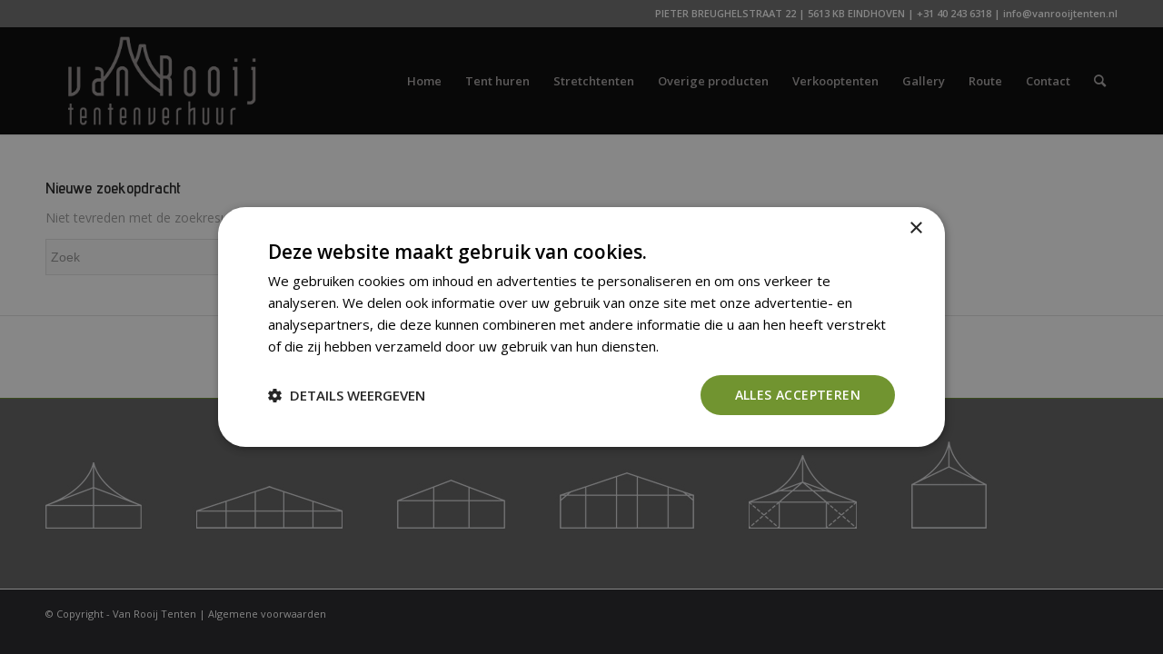

--- FILE ---
content_type: text/html; charset=UTF-8
request_url: https://www.vanrooijtenten.nl/portfolio-item/stretchtenten/01_stretchtenten_07/?s=
body_size: 61023
content:
<!DOCTYPE html>
<html lang="nl-NL" class="html_stretched responsive av-preloader-active av-preloader-enabled  html_header_top html_logo_left html_main_nav_header html_menu_right html_large html_header_sticky html_header_shrinking_disabled html_header_topbar_active html_mobile_menu_tablet html_header_searchicon html_content_align_center html_header_unstick_top_disabled html_header_stretch_disabled html_minimal_header html_minimal_header_shadow html_av-submenu-hidden html_av-submenu-display-click html_av-overlay-side html_av-overlay-side-classic html_av-submenu-noclone av-cookies-no-cookie-consent av-default-lightbox av-no-preview html_text_menu_active av-mobile-menu-switch-default">
<head>
<meta charset="UTF-8" />


<!-- mobile setting -->
<meta name="viewport" content="width=device-width, initial-scale=1">

<!-- Scripts/CSS and wp_head hook -->
<meta name='robots' content='noindex, follow' />

	<!-- This site is optimized with the Yoast SEO plugin v26.7 - https://yoast.com/wordpress/plugins/seo/ -->
	<title>Je hebt gezocht naar  - Van Rooij Tenten</title>
	<meta property="og:locale" content="nl_NL" />
	<meta property="og:type" content="article" />
	<meta property="og:title" content="Je hebt gezocht naar  - Van Rooij Tenten" />
	<meta property="og:site_name" content="Van Rooij Tenten" />
	<meta property="og:image" content="https://www.vanrooijtenten.nl/wp-content/uploads/2024/03/logo-vanrooij.png" />
	<meta property="og:image:width" content="1000" />
	<meta property="og:image:height" content="660" />
	<meta property="og:image:type" content="image/png" />
	<meta name="twitter:card" content="summary_large_image" />
	<meta name="twitter:title" content="Je hebt gezocht naar  - Van Rooij Tenten" />
	<script type="application/ld+json" class="yoast-schema-graph">{"@context":"https://schema.org","@graph":[{"@type":["CollectionPage","SearchResultsPage"],"@id":"https://www.vanrooijtenten.nl/?s","url":"https://www.vanrooijtenten.nl/?s=","name":"Je hebt gezocht naar - Van Rooij Tenten","isPartOf":{"@id":"https://www.vanrooijtenten.nl/#website"},"breadcrumb":{"@id":"#breadcrumb"},"inLanguage":"nl-NL"},{"@type":"BreadcrumbList","@id":"#breadcrumb","itemListElement":[{"@type":"ListItem","position":1,"name":"Home","item":"https://www.vanrooijtenten.nl/home/"},{"@type":"ListItem","position":2,"name":"Je zocht naar"}]},{"@type":"WebSite","@id":"https://www.vanrooijtenten.nl/#website","url":"https://www.vanrooijtenten.nl/","name":"Van Rooij Tenten","description":"Van Rooij Tentenverhuur","publisher":{"@id":"https://www.vanrooijtenten.nl/#organization"},"potentialAction":[{"@type":"SearchAction","target":{"@type":"EntryPoint","urlTemplate":"https://www.vanrooijtenten.nl/?s={search_term_string}"},"query-input":{"@type":"PropertyValueSpecification","valueRequired":true,"valueName":"search_term_string"}}],"inLanguage":"nl-NL"},{"@type":"Organization","@id":"https://www.vanrooijtenten.nl/#organization","name":"Van Rooij Tenten","url":"https://www.vanrooijtenten.nl/","logo":{"@type":"ImageObject","inLanguage":"nl-NL","@id":"https://www.vanrooijtenten.nl/#/schema/logo/image/","url":"https://www.vanrooijtenten.nl/wp-content/uploads/2024/03/logo-vanrooij.png","contentUrl":"https://www.vanrooijtenten.nl/wp-content/uploads/2024/03/logo-vanrooij.png","width":1000,"height":660,"caption":"Van Rooij Tenten"},"image":{"@id":"https://www.vanrooijtenten.nl/#/schema/logo/image/"}}]}</script>
	<!-- / Yoast SEO plugin. -->


<link rel='dns-prefetch' href='//www.googletagmanager.com' />
<link rel="alternate" type="application/rss+xml" title="Van Rooij Tenten &raquo; feed" href="https://www.vanrooijtenten.nl/feed/" />
<link rel="alternate" type="application/rss+xml" title="Van Rooij Tenten &raquo; reacties feed" href="https://www.vanrooijtenten.nl/comments/feed/" />
<link rel="alternate" type="application/rss+xml" title="Van Rooij Tenten &raquo; zoekresultaten voor &#8220;&#8221; feed" href="https://www.vanrooijtenten.nl/search/feed/rss2/" />

<!-- google webfont font replacement -->

			<script type='text/javascript'>

				(function() {

					/*	check if webfonts are disabled by user setting via cookie - or user must opt in.	*/
					var html = document.getElementsByTagName('html')[0];
					var cookie_check = html.className.indexOf('av-cookies-needs-opt-in') >= 0 || html.className.indexOf('av-cookies-can-opt-out') >= 0;
					var allow_continue = true;
					var silent_accept_cookie = html.className.indexOf('av-cookies-user-silent-accept') >= 0;

					if( cookie_check && ! silent_accept_cookie )
					{
						if( ! document.cookie.match(/aviaCookieConsent/) || html.className.indexOf('av-cookies-session-refused') >= 0 )
						{
							allow_continue = false;
						}
						else
						{
							if( ! document.cookie.match(/aviaPrivacyRefuseCookiesHideBar/) )
							{
								allow_continue = false;
							}
							else if( ! document.cookie.match(/aviaPrivacyEssentialCookiesEnabled/) )
							{
								allow_continue = false;
							}
							else if( document.cookie.match(/aviaPrivacyGoogleWebfontsDisabled/) )
							{
								allow_continue = false;
							}
						}
					}

					if( allow_continue )
					{
						var f = document.createElement('link');

						f.type 	= 'text/css';
						f.rel 	= 'stylesheet';
						f.href 	= '//fonts.googleapis.com/css?family=Advent+Pro:100,400,600%7COpen+Sans:400,600%7CCarme%7CCaveat:400,700&display=auto';
						f.id 	= 'avia-google-webfont';

						document.getElementsByTagName('head')[0].appendChild(f);
					}
				})();

			</script>
			<style id='wp-img-auto-sizes-contain-inline-css' type='text/css'>
img:is([sizes=auto i],[sizes^="auto," i]){contain-intrinsic-size:3000px 1500px}
/*# sourceURL=wp-img-auto-sizes-contain-inline-css */
</style>
<link rel='stylesheet' id='formidable-css' href='https://www.vanrooijtenten.nl/wp-content/plugins/formidable/css/formidableforms.css?ver=114732' type='text/css' media='all' />
<link rel='stylesheet' id='avia-grid-css' href='https://www.vanrooijtenten.nl/wp-content/themes/enfold/css/grid.css?ver=4.9.2.3' type='text/css' media='all' />
<link rel='stylesheet' id='avia-base-css' href='https://www.vanrooijtenten.nl/wp-content/themes/enfold/css/base.css?ver=4.9.2.3' type='text/css' media='all' />
<link rel='stylesheet' id='avia-layout-css' href='https://www.vanrooijtenten.nl/wp-content/themes/enfold/css/layout.css?ver=4.9.2.3' type='text/css' media='all' />
<link rel='stylesheet' id='avia-module-audioplayer-css' href='https://www.vanrooijtenten.nl/wp-content/themes/enfold/config-templatebuilder/avia-shortcodes/audio-player/audio-player.css?ver=fe2cd185793b0b9885721382ce9d4ea0' type='text/css' media='all' />
<link rel='stylesheet' id='avia-module-blog-css' href='https://www.vanrooijtenten.nl/wp-content/themes/enfold/config-templatebuilder/avia-shortcodes/blog/blog.css?ver=fe2cd185793b0b9885721382ce9d4ea0' type='text/css' media='all' />
<link rel='stylesheet' id='avia-module-postslider-css' href='https://www.vanrooijtenten.nl/wp-content/themes/enfold/config-templatebuilder/avia-shortcodes/postslider/postslider.css?ver=fe2cd185793b0b9885721382ce9d4ea0' type='text/css' media='all' />
<link rel='stylesheet' id='avia-module-button-css' href='https://www.vanrooijtenten.nl/wp-content/themes/enfold/config-templatebuilder/avia-shortcodes/buttons/buttons.css?ver=fe2cd185793b0b9885721382ce9d4ea0' type='text/css' media='all' />
<link rel='stylesheet' id='avia-module-buttonrow-css' href='https://www.vanrooijtenten.nl/wp-content/themes/enfold/config-templatebuilder/avia-shortcodes/buttonrow/buttonrow.css?ver=fe2cd185793b0b9885721382ce9d4ea0' type='text/css' media='all' />
<link rel='stylesheet' id='avia-module-button-fullwidth-css' href='https://www.vanrooijtenten.nl/wp-content/themes/enfold/config-templatebuilder/avia-shortcodes/buttons_fullwidth/buttons_fullwidth.css?ver=fe2cd185793b0b9885721382ce9d4ea0' type='text/css' media='all' />
<link rel='stylesheet' id='avia-module-catalogue-css' href='https://www.vanrooijtenten.nl/wp-content/themes/enfold/config-templatebuilder/avia-shortcodes/catalogue/catalogue.css?ver=fe2cd185793b0b9885721382ce9d4ea0' type='text/css' media='all' />
<link rel='stylesheet' id='avia-module-comments-css' href='https://www.vanrooijtenten.nl/wp-content/themes/enfold/config-templatebuilder/avia-shortcodes/comments/comments.css?ver=fe2cd185793b0b9885721382ce9d4ea0' type='text/css' media='all' />
<link rel='stylesheet' id='avia-module-contact-css' href='https://www.vanrooijtenten.nl/wp-content/themes/enfold/config-templatebuilder/avia-shortcodes/contact/contact.css?ver=fe2cd185793b0b9885721382ce9d4ea0' type='text/css' media='all' />
<link rel='stylesheet' id='avia-module-slideshow-css' href='https://www.vanrooijtenten.nl/wp-content/themes/enfold/config-templatebuilder/avia-shortcodes/slideshow/slideshow.css?ver=fe2cd185793b0b9885721382ce9d4ea0' type='text/css' media='all' />
<link rel='stylesheet' id='avia-module-slideshow-contentpartner-css' href='https://www.vanrooijtenten.nl/wp-content/themes/enfold/config-templatebuilder/avia-shortcodes/contentslider/contentslider.css?ver=fe2cd185793b0b9885721382ce9d4ea0' type='text/css' media='all' />
<link rel='stylesheet' id='avia-module-countdown-css' href='https://www.vanrooijtenten.nl/wp-content/themes/enfold/config-templatebuilder/avia-shortcodes/countdown/countdown.css?ver=fe2cd185793b0b9885721382ce9d4ea0' type='text/css' media='all' />
<link rel='stylesheet' id='avia-module-gallery-css' href='https://www.vanrooijtenten.nl/wp-content/themes/enfold/config-templatebuilder/avia-shortcodes/gallery/gallery.css?ver=fe2cd185793b0b9885721382ce9d4ea0' type='text/css' media='all' />
<link rel='stylesheet' id='avia-module-gallery-hor-css' href='https://www.vanrooijtenten.nl/wp-content/themes/enfold/config-templatebuilder/avia-shortcodes/gallery_horizontal/gallery_horizontal.css?ver=fe2cd185793b0b9885721382ce9d4ea0' type='text/css' media='all' />
<link rel='stylesheet' id='avia-module-maps-css' href='https://www.vanrooijtenten.nl/wp-content/themes/enfold/config-templatebuilder/avia-shortcodes/google_maps/google_maps.css?ver=fe2cd185793b0b9885721382ce9d4ea0' type='text/css' media='all' />
<link rel='stylesheet' id='avia-module-gridrow-css' href='https://www.vanrooijtenten.nl/wp-content/themes/enfold/config-templatebuilder/avia-shortcodes/grid_row/grid_row.css?ver=fe2cd185793b0b9885721382ce9d4ea0' type='text/css' media='all' />
<link rel='stylesheet' id='avia-module-heading-css' href='https://www.vanrooijtenten.nl/wp-content/themes/enfold/config-templatebuilder/avia-shortcodes/heading/heading.css?ver=fe2cd185793b0b9885721382ce9d4ea0' type='text/css' media='all' />
<link rel='stylesheet' id='avia-module-rotator-css' href='https://www.vanrooijtenten.nl/wp-content/themes/enfold/config-templatebuilder/avia-shortcodes/headline_rotator/headline_rotator.css?ver=fe2cd185793b0b9885721382ce9d4ea0' type='text/css' media='all' />
<link rel='stylesheet' id='avia-module-hr-css' href='https://www.vanrooijtenten.nl/wp-content/themes/enfold/config-templatebuilder/avia-shortcodes/hr/hr.css?ver=fe2cd185793b0b9885721382ce9d4ea0' type='text/css' media='all' />
<link rel='stylesheet' id='avia-module-icon-css' href='https://www.vanrooijtenten.nl/wp-content/themes/enfold/config-templatebuilder/avia-shortcodes/icon/icon.css?ver=fe2cd185793b0b9885721382ce9d4ea0' type='text/css' media='all' />
<link rel='stylesheet' id='avia-module-iconbox-css' href='https://www.vanrooijtenten.nl/wp-content/themes/enfold/config-templatebuilder/avia-shortcodes/iconbox/iconbox.css?ver=fe2cd185793b0b9885721382ce9d4ea0' type='text/css' media='all' />
<link rel='stylesheet' id='avia-module-icongrid-css' href='https://www.vanrooijtenten.nl/wp-content/themes/enfold/config-templatebuilder/avia-shortcodes/icongrid/icongrid.css?ver=fe2cd185793b0b9885721382ce9d4ea0' type='text/css' media='all' />
<link rel='stylesheet' id='avia-module-iconlist-css' href='https://www.vanrooijtenten.nl/wp-content/themes/enfold/config-templatebuilder/avia-shortcodes/iconlist/iconlist.css?ver=fe2cd185793b0b9885721382ce9d4ea0' type='text/css' media='all' />
<link rel='stylesheet' id='avia-module-image-css' href='https://www.vanrooijtenten.nl/wp-content/themes/enfold/config-templatebuilder/avia-shortcodes/image/image.css?ver=fe2cd185793b0b9885721382ce9d4ea0' type='text/css' media='all' />
<link rel='stylesheet' id='avia-module-hotspot-css' href='https://www.vanrooijtenten.nl/wp-content/themes/enfold/config-templatebuilder/avia-shortcodes/image_hotspots/image_hotspots.css?ver=fe2cd185793b0b9885721382ce9d4ea0' type='text/css' media='all' />
<link rel='stylesheet' id='avia-module-magazine-css' href='https://www.vanrooijtenten.nl/wp-content/themes/enfold/config-templatebuilder/avia-shortcodes/magazine/magazine.css?ver=fe2cd185793b0b9885721382ce9d4ea0' type='text/css' media='all' />
<link rel='stylesheet' id='avia-module-masonry-css' href='https://www.vanrooijtenten.nl/wp-content/themes/enfold/config-templatebuilder/avia-shortcodes/masonry_entries/masonry_entries.css?ver=fe2cd185793b0b9885721382ce9d4ea0' type='text/css' media='all' />
<link rel='stylesheet' id='avia-siteloader-css' href='https://www.vanrooijtenten.nl/wp-content/themes/enfold/css/avia-snippet-site-preloader.css?ver=fe2cd185793b0b9885721382ce9d4ea0' type='text/css' media='all' />
<link rel='stylesheet' id='avia-module-menu-css' href='https://www.vanrooijtenten.nl/wp-content/themes/enfold/config-templatebuilder/avia-shortcodes/menu/menu.css?ver=fe2cd185793b0b9885721382ce9d4ea0' type='text/css' media='all' />
<link rel='stylesheet' id='avia-module-notification-css' href='https://www.vanrooijtenten.nl/wp-content/themes/enfold/config-templatebuilder/avia-shortcodes/notification/notification.css?ver=fe2cd185793b0b9885721382ce9d4ea0' type='text/css' media='all' />
<link rel='stylesheet' id='avia-module-numbers-css' href='https://www.vanrooijtenten.nl/wp-content/themes/enfold/config-templatebuilder/avia-shortcodes/numbers/numbers.css?ver=fe2cd185793b0b9885721382ce9d4ea0' type='text/css' media='all' />
<link rel='stylesheet' id='avia-module-portfolio-css' href='https://www.vanrooijtenten.nl/wp-content/themes/enfold/config-templatebuilder/avia-shortcodes/portfolio/portfolio.css?ver=fe2cd185793b0b9885721382ce9d4ea0' type='text/css' media='all' />
<link rel='stylesheet' id='avia-module-post-metadata-css' href='https://www.vanrooijtenten.nl/wp-content/themes/enfold/config-templatebuilder/avia-shortcodes/post_metadata/post_metadata.css?ver=fe2cd185793b0b9885721382ce9d4ea0' type='text/css' media='all' />
<link rel='stylesheet' id='avia-module-progress-bar-css' href='https://www.vanrooijtenten.nl/wp-content/themes/enfold/config-templatebuilder/avia-shortcodes/progressbar/progressbar.css?ver=fe2cd185793b0b9885721382ce9d4ea0' type='text/css' media='all' />
<link rel='stylesheet' id='avia-module-promobox-css' href='https://www.vanrooijtenten.nl/wp-content/themes/enfold/config-templatebuilder/avia-shortcodes/promobox/promobox.css?ver=fe2cd185793b0b9885721382ce9d4ea0' type='text/css' media='all' />
<link rel='stylesheet' id='avia-sc-search-css' href='https://www.vanrooijtenten.nl/wp-content/themes/enfold/config-templatebuilder/avia-shortcodes/search/search.css?ver=fe2cd185793b0b9885721382ce9d4ea0' type='text/css' media='all' />
<link rel='stylesheet' id='avia-module-slideshow-accordion-css' href='https://www.vanrooijtenten.nl/wp-content/themes/enfold/config-templatebuilder/avia-shortcodes/slideshow_accordion/slideshow_accordion.css?ver=fe2cd185793b0b9885721382ce9d4ea0' type='text/css' media='all' />
<link rel='stylesheet' id='avia-module-slideshow-feature-image-css' href='https://www.vanrooijtenten.nl/wp-content/themes/enfold/config-templatebuilder/avia-shortcodes/slideshow_feature_image/slideshow_feature_image.css?ver=fe2cd185793b0b9885721382ce9d4ea0' type='text/css' media='all' />
<link rel='stylesheet' id='avia-module-slideshow-fullsize-css' href='https://www.vanrooijtenten.nl/wp-content/themes/enfold/config-templatebuilder/avia-shortcodes/slideshow_fullsize/slideshow_fullsize.css?ver=fe2cd185793b0b9885721382ce9d4ea0' type='text/css' media='all' />
<link rel='stylesheet' id='avia-module-slideshow-fullscreen-css' href='https://www.vanrooijtenten.nl/wp-content/themes/enfold/config-templatebuilder/avia-shortcodes/slideshow_fullscreen/slideshow_fullscreen.css?ver=fe2cd185793b0b9885721382ce9d4ea0' type='text/css' media='all' />
<link rel='stylesheet' id='avia-module-slideshow-ls-css' href='https://www.vanrooijtenten.nl/wp-content/themes/enfold/config-templatebuilder/avia-shortcodes/slideshow_layerslider/slideshow_layerslider.css?ver=fe2cd185793b0b9885721382ce9d4ea0' type='text/css' media='all' />
<link rel='stylesheet' id='avia-module-social-css' href='https://www.vanrooijtenten.nl/wp-content/themes/enfold/config-templatebuilder/avia-shortcodes/social_share/social_share.css?ver=fe2cd185793b0b9885721382ce9d4ea0' type='text/css' media='all' />
<link rel='stylesheet' id='avia-module-tabsection-css' href='https://www.vanrooijtenten.nl/wp-content/themes/enfold/config-templatebuilder/avia-shortcodes/tab_section/tab_section.css?ver=fe2cd185793b0b9885721382ce9d4ea0' type='text/css' media='all' />
<link rel='stylesheet' id='avia-module-table-css' href='https://www.vanrooijtenten.nl/wp-content/themes/enfold/config-templatebuilder/avia-shortcodes/table/table.css?ver=fe2cd185793b0b9885721382ce9d4ea0' type='text/css' media='all' />
<link rel='stylesheet' id='avia-module-tabs-css' href='https://www.vanrooijtenten.nl/wp-content/themes/enfold/config-templatebuilder/avia-shortcodes/tabs/tabs.css?ver=fe2cd185793b0b9885721382ce9d4ea0' type='text/css' media='all' />
<link rel='stylesheet' id='avia-module-team-css' href='https://www.vanrooijtenten.nl/wp-content/themes/enfold/config-templatebuilder/avia-shortcodes/team/team.css?ver=fe2cd185793b0b9885721382ce9d4ea0' type='text/css' media='all' />
<link rel='stylesheet' id='avia-module-testimonials-css' href='https://www.vanrooijtenten.nl/wp-content/themes/enfold/config-templatebuilder/avia-shortcodes/testimonials/testimonials.css?ver=fe2cd185793b0b9885721382ce9d4ea0' type='text/css' media='all' />
<link rel='stylesheet' id='avia-module-timeline-css' href='https://www.vanrooijtenten.nl/wp-content/themes/enfold/config-templatebuilder/avia-shortcodes/timeline/timeline.css?ver=fe2cd185793b0b9885721382ce9d4ea0' type='text/css' media='all' />
<link rel='stylesheet' id='avia-module-toggles-css' href='https://www.vanrooijtenten.nl/wp-content/themes/enfold/config-templatebuilder/avia-shortcodes/toggles/toggles.css?ver=fe2cd185793b0b9885721382ce9d4ea0' type='text/css' media='all' />
<link rel='stylesheet' id='avia-module-video-css' href='https://www.vanrooijtenten.nl/wp-content/themes/enfold/config-templatebuilder/avia-shortcodes/video/video.css?ver=fe2cd185793b0b9885721382ce9d4ea0' type='text/css' media='all' />
<style id='wp-emoji-styles-inline-css' type='text/css'>

	img.wp-smiley, img.emoji {
		display: inline !important;
		border: none !important;
		box-shadow: none !important;
		height: 1em !important;
		width: 1em !important;
		margin: 0 0.07em !important;
		vertical-align: -0.1em !important;
		background: none !important;
		padding: 0 !important;
	}
/*# sourceURL=wp-emoji-styles-inline-css */
</style>
<link rel='stylesheet' id='wp-block-library-css' href='https://www.vanrooijtenten.nl/wp-includes/css/dist/block-library/style.min.css?ver=fe2cd185793b0b9885721382ce9d4ea0' type='text/css' media='all' />
<style id='classic-theme-styles-inline-css' type='text/css'>
/*! This file is auto-generated */
.wp-block-button__link{color:#fff;background-color:#32373c;border-radius:9999px;box-shadow:none;text-decoration:none;padding:calc(.667em + 2px) calc(1.333em + 2px);font-size:1.125em}.wp-block-file__button{background:#32373c;color:#fff;text-decoration:none}
/*# sourceURL=/wp-includes/css/classic-themes.min.css */
</style>
<style id='global-styles-inline-css' type='text/css'>
:root{--wp--preset--aspect-ratio--square: 1;--wp--preset--aspect-ratio--4-3: 4/3;--wp--preset--aspect-ratio--3-4: 3/4;--wp--preset--aspect-ratio--3-2: 3/2;--wp--preset--aspect-ratio--2-3: 2/3;--wp--preset--aspect-ratio--16-9: 16/9;--wp--preset--aspect-ratio--9-16: 9/16;--wp--preset--color--black: #000000;--wp--preset--color--cyan-bluish-gray: #abb8c3;--wp--preset--color--white: #ffffff;--wp--preset--color--pale-pink: #f78da7;--wp--preset--color--vivid-red: #cf2e2e;--wp--preset--color--luminous-vivid-orange: #ff6900;--wp--preset--color--luminous-vivid-amber: #fcb900;--wp--preset--color--light-green-cyan: #7bdcb5;--wp--preset--color--vivid-green-cyan: #00d084;--wp--preset--color--pale-cyan-blue: #8ed1fc;--wp--preset--color--vivid-cyan-blue: #0693e3;--wp--preset--color--vivid-purple: #9b51e0;--wp--preset--gradient--vivid-cyan-blue-to-vivid-purple: linear-gradient(135deg,rgb(6,147,227) 0%,rgb(155,81,224) 100%);--wp--preset--gradient--light-green-cyan-to-vivid-green-cyan: linear-gradient(135deg,rgb(122,220,180) 0%,rgb(0,208,130) 100%);--wp--preset--gradient--luminous-vivid-amber-to-luminous-vivid-orange: linear-gradient(135deg,rgb(252,185,0) 0%,rgb(255,105,0) 100%);--wp--preset--gradient--luminous-vivid-orange-to-vivid-red: linear-gradient(135deg,rgb(255,105,0) 0%,rgb(207,46,46) 100%);--wp--preset--gradient--very-light-gray-to-cyan-bluish-gray: linear-gradient(135deg,rgb(238,238,238) 0%,rgb(169,184,195) 100%);--wp--preset--gradient--cool-to-warm-spectrum: linear-gradient(135deg,rgb(74,234,220) 0%,rgb(151,120,209) 20%,rgb(207,42,186) 40%,rgb(238,44,130) 60%,rgb(251,105,98) 80%,rgb(254,248,76) 100%);--wp--preset--gradient--blush-light-purple: linear-gradient(135deg,rgb(255,206,236) 0%,rgb(152,150,240) 100%);--wp--preset--gradient--blush-bordeaux: linear-gradient(135deg,rgb(254,205,165) 0%,rgb(254,45,45) 50%,rgb(107,0,62) 100%);--wp--preset--gradient--luminous-dusk: linear-gradient(135deg,rgb(255,203,112) 0%,rgb(199,81,192) 50%,rgb(65,88,208) 100%);--wp--preset--gradient--pale-ocean: linear-gradient(135deg,rgb(255,245,203) 0%,rgb(182,227,212) 50%,rgb(51,167,181) 100%);--wp--preset--gradient--electric-grass: linear-gradient(135deg,rgb(202,248,128) 0%,rgb(113,206,126) 100%);--wp--preset--gradient--midnight: linear-gradient(135deg,rgb(2,3,129) 0%,rgb(40,116,252) 100%);--wp--preset--font-size--small: 13px;--wp--preset--font-size--medium: 20px;--wp--preset--font-size--large: 36px;--wp--preset--font-size--x-large: 42px;--wp--preset--spacing--20: 0.44rem;--wp--preset--spacing--30: 0.67rem;--wp--preset--spacing--40: 1rem;--wp--preset--spacing--50: 1.5rem;--wp--preset--spacing--60: 2.25rem;--wp--preset--spacing--70: 3.38rem;--wp--preset--spacing--80: 5.06rem;--wp--preset--shadow--natural: 6px 6px 9px rgba(0, 0, 0, 0.2);--wp--preset--shadow--deep: 12px 12px 50px rgba(0, 0, 0, 0.4);--wp--preset--shadow--sharp: 6px 6px 0px rgba(0, 0, 0, 0.2);--wp--preset--shadow--outlined: 6px 6px 0px -3px rgb(255, 255, 255), 6px 6px rgb(0, 0, 0);--wp--preset--shadow--crisp: 6px 6px 0px rgb(0, 0, 0);}:where(.is-layout-flex){gap: 0.5em;}:where(.is-layout-grid){gap: 0.5em;}body .is-layout-flex{display: flex;}.is-layout-flex{flex-wrap: wrap;align-items: center;}.is-layout-flex > :is(*, div){margin: 0;}body .is-layout-grid{display: grid;}.is-layout-grid > :is(*, div){margin: 0;}:where(.wp-block-columns.is-layout-flex){gap: 2em;}:where(.wp-block-columns.is-layout-grid){gap: 2em;}:where(.wp-block-post-template.is-layout-flex){gap: 1.25em;}:where(.wp-block-post-template.is-layout-grid){gap: 1.25em;}.has-black-color{color: var(--wp--preset--color--black) !important;}.has-cyan-bluish-gray-color{color: var(--wp--preset--color--cyan-bluish-gray) !important;}.has-white-color{color: var(--wp--preset--color--white) !important;}.has-pale-pink-color{color: var(--wp--preset--color--pale-pink) !important;}.has-vivid-red-color{color: var(--wp--preset--color--vivid-red) !important;}.has-luminous-vivid-orange-color{color: var(--wp--preset--color--luminous-vivid-orange) !important;}.has-luminous-vivid-amber-color{color: var(--wp--preset--color--luminous-vivid-amber) !important;}.has-light-green-cyan-color{color: var(--wp--preset--color--light-green-cyan) !important;}.has-vivid-green-cyan-color{color: var(--wp--preset--color--vivid-green-cyan) !important;}.has-pale-cyan-blue-color{color: var(--wp--preset--color--pale-cyan-blue) !important;}.has-vivid-cyan-blue-color{color: var(--wp--preset--color--vivid-cyan-blue) !important;}.has-vivid-purple-color{color: var(--wp--preset--color--vivid-purple) !important;}.has-black-background-color{background-color: var(--wp--preset--color--black) !important;}.has-cyan-bluish-gray-background-color{background-color: var(--wp--preset--color--cyan-bluish-gray) !important;}.has-white-background-color{background-color: var(--wp--preset--color--white) !important;}.has-pale-pink-background-color{background-color: var(--wp--preset--color--pale-pink) !important;}.has-vivid-red-background-color{background-color: var(--wp--preset--color--vivid-red) !important;}.has-luminous-vivid-orange-background-color{background-color: var(--wp--preset--color--luminous-vivid-orange) !important;}.has-luminous-vivid-amber-background-color{background-color: var(--wp--preset--color--luminous-vivid-amber) !important;}.has-light-green-cyan-background-color{background-color: var(--wp--preset--color--light-green-cyan) !important;}.has-vivid-green-cyan-background-color{background-color: var(--wp--preset--color--vivid-green-cyan) !important;}.has-pale-cyan-blue-background-color{background-color: var(--wp--preset--color--pale-cyan-blue) !important;}.has-vivid-cyan-blue-background-color{background-color: var(--wp--preset--color--vivid-cyan-blue) !important;}.has-vivid-purple-background-color{background-color: var(--wp--preset--color--vivid-purple) !important;}.has-black-border-color{border-color: var(--wp--preset--color--black) !important;}.has-cyan-bluish-gray-border-color{border-color: var(--wp--preset--color--cyan-bluish-gray) !important;}.has-white-border-color{border-color: var(--wp--preset--color--white) !important;}.has-pale-pink-border-color{border-color: var(--wp--preset--color--pale-pink) !important;}.has-vivid-red-border-color{border-color: var(--wp--preset--color--vivid-red) !important;}.has-luminous-vivid-orange-border-color{border-color: var(--wp--preset--color--luminous-vivid-orange) !important;}.has-luminous-vivid-amber-border-color{border-color: var(--wp--preset--color--luminous-vivid-amber) !important;}.has-light-green-cyan-border-color{border-color: var(--wp--preset--color--light-green-cyan) !important;}.has-vivid-green-cyan-border-color{border-color: var(--wp--preset--color--vivid-green-cyan) !important;}.has-pale-cyan-blue-border-color{border-color: var(--wp--preset--color--pale-cyan-blue) !important;}.has-vivid-cyan-blue-border-color{border-color: var(--wp--preset--color--vivid-cyan-blue) !important;}.has-vivid-purple-border-color{border-color: var(--wp--preset--color--vivid-purple) !important;}.has-vivid-cyan-blue-to-vivid-purple-gradient-background{background: var(--wp--preset--gradient--vivid-cyan-blue-to-vivid-purple) !important;}.has-light-green-cyan-to-vivid-green-cyan-gradient-background{background: var(--wp--preset--gradient--light-green-cyan-to-vivid-green-cyan) !important;}.has-luminous-vivid-amber-to-luminous-vivid-orange-gradient-background{background: var(--wp--preset--gradient--luminous-vivid-amber-to-luminous-vivid-orange) !important;}.has-luminous-vivid-orange-to-vivid-red-gradient-background{background: var(--wp--preset--gradient--luminous-vivid-orange-to-vivid-red) !important;}.has-very-light-gray-to-cyan-bluish-gray-gradient-background{background: var(--wp--preset--gradient--very-light-gray-to-cyan-bluish-gray) !important;}.has-cool-to-warm-spectrum-gradient-background{background: var(--wp--preset--gradient--cool-to-warm-spectrum) !important;}.has-blush-light-purple-gradient-background{background: var(--wp--preset--gradient--blush-light-purple) !important;}.has-blush-bordeaux-gradient-background{background: var(--wp--preset--gradient--blush-bordeaux) !important;}.has-luminous-dusk-gradient-background{background: var(--wp--preset--gradient--luminous-dusk) !important;}.has-pale-ocean-gradient-background{background: var(--wp--preset--gradient--pale-ocean) !important;}.has-electric-grass-gradient-background{background: var(--wp--preset--gradient--electric-grass) !important;}.has-midnight-gradient-background{background: var(--wp--preset--gradient--midnight) !important;}.has-small-font-size{font-size: var(--wp--preset--font-size--small) !important;}.has-medium-font-size{font-size: var(--wp--preset--font-size--medium) !important;}.has-large-font-size{font-size: var(--wp--preset--font-size--large) !important;}.has-x-large-font-size{font-size: var(--wp--preset--font-size--x-large) !important;}
:where(.wp-block-post-template.is-layout-flex){gap: 1.25em;}:where(.wp-block-post-template.is-layout-grid){gap: 1.25em;}
:where(.wp-block-term-template.is-layout-flex){gap: 1.25em;}:where(.wp-block-term-template.is-layout-grid){gap: 1.25em;}
:where(.wp-block-columns.is-layout-flex){gap: 2em;}:where(.wp-block-columns.is-layout-grid){gap: 2em;}
:root :where(.wp-block-pullquote){font-size: 1.5em;line-height: 1.6;}
/*# sourceURL=global-styles-inline-css */
</style>
<link rel='stylesheet' id='avia-scs-css' href='https://www.vanrooijtenten.nl/wp-content/themes/enfold/css/shortcodes.css?ver=4.9.2.3' type='text/css' media='all' />
<link rel='stylesheet' id='avia-popup-css-css' href='https://www.vanrooijtenten.nl/wp-content/themes/enfold/js/aviapopup/magnific-popup.css?ver=4.9.2.3' type='text/css' media='screen' />
<link rel='stylesheet' id='avia-lightbox-css' href='https://www.vanrooijtenten.nl/wp-content/themes/enfold/css/avia-snippet-lightbox.css?ver=4.9.2.3' type='text/css' media='screen' />
<link rel='stylesheet' id='avia-widget-css-css' href='https://www.vanrooijtenten.nl/wp-content/themes/enfold/css/avia-snippet-widget.css?ver=4.9.2.3' type='text/css' media='screen' />
<link rel='stylesheet' id='avia-dynamic-css' href='https://www.vanrooijtenten.nl/wp-content/uploads/dynamic_avia/enfold.css?ver=692859c58da92' type='text/css' media='all' />
<link rel='stylesheet' id='avia-custom-css' href='https://www.vanrooijtenten.nl/wp-content/themes/enfold/css/custom.css?ver=4.9.2.3' type='text/css' media='all' />
<link rel='stylesheet' id='avia-gravity-css' href='https://www.vanrooijtenten.nl/wp-content/themes/enfold/config-gravityforms/gravity-mod.css?ver=4.9.2.3' type='text/css' media='screen' />
<script type="text/javascript" src="https://www.vanrooijtenten.nl/wp-includes/js/jquery/jquery.min.js?ver=3.7.1" id="jquery-core-js"></script>
<script type="text/javascript" src="https://www.vanrooijtenten.nl/wp-includes/js/jquery/jquery-migrate.min.js?ver=3.4.1" id="jquery-migrate-js"></script>
<script type="text/javascript" src="https://www.vanrooijtenten.nl/wp-content/themes/enfold/js/avia-compat.js?ver=4.9.2.3" id="avia-compat-js"></script>

<!-- Google tag (gtag.js) snippet toegevoegd door Site Kit -->
<!-- Google Analytics snippet toegevoegd door Site Kit -->
<script type="text/javascript" src="https://www.googletagmanager.com/gtag/js?id=GT-K82M67FN" id="google_gtagjs-js" async></script>
<script type="text/javascript" id="google_gtagjs-js-after">
/* <![CDATA[ */
window.dataLayer = window.dataLayer || [];function gtag(){dataLayer.push(arguments);}
gtag("set","linker",{"domains":["www.vanrooijtenten.nl"]});
gtag("js", new Date());
gtag("set", "developer_id.dZTNiMT", true);
gtag("config", "GT-K82M67FN");
 window._googlesitekit = window._googlesitekit || {}; window._googlesitekit.throttledEvents = []; window._googlesitekit.gtagEvent = (name, data) => { var key = JSON.stringify( { name, data } ); if ( !! window._googlesitekit.throttledEvents[ key ] ) { return; } window._googlesitekit.throttledEvents[ key ] = true; setTimeout( () => { delete window._googlesitekit.throttledEvents[ key ]; }, 5 ); gtag( "event", name, { ...data, event_source: "site-kit" } ); }; 
//# sourceURL=google_gtagjs-js-after
/* ]]> */
</script>
<link rel="https://api.w.org/" href="https://www.vanrooijtenten.nl/wp-json/" /><link rel="EditURI" type="application/rsd+xml" title="RSD" href="https://www.vanrooijtenten.nl/xmlrpc.php?rsd" />
<meta name="generator" content="Site Kit by Google 1.166.0" /><link rel="profile" href="https://gmpg.org/xfn/11" />
<link rel="alternate" type="application/rss+xml" title="Van Rooij Tenten RSS2 Feed" href="https://www.vanrooijtenten.nl/feed/" />
<link rel="pingback" href="https://www.vanrooijtenten.nl/xmlrpc.php" />
<!--[if lt IE 9]><script src="https://www.vanrooijtenten.nl/wp-content/themes/enfold/js/html5shiv.js"></script><![endif]-->
<link rel="icon" href="https://www.vanrooijtenten.nl/wp-content/uploads/2017/02/favicon.png" type="image/png">
<meta name="generator" content="Elementor 3.34.0; features: e_font_icon_svg, additional_custom_breakpoints; settings: css_print_method-external, google_font-enabled, font_display-swap">
			<style>
				.e-con.e-parent:nth-of-type(n+4):not(.e-lazyloaded):not(.e-no-lazyload),
				.e-con.e-parent:nth-of-type(n+4):not(.e-lazyloaded):not(.e-no-lazyload) * {
					background-image: none !important;
				}
				@media screen and (max-height: 1024px) {
					.e-con.e-parent:nth-of-type(n+3):not(.e-lazyloaded):not(.e-no-lazyload),
					.e-con.e-parent:nth-of-type(n+3):not(.e-lazyloaded):not(.e-no-lazyload) * {
						background-image: none !important;
					}
				}
				@media screen and (max-height: 640px) {
					.e-con.e-parent:nth-of-type(n+2):not(.e-lazyloaded):not(.e-no-lazyload),
					.e-con.e-parent:nth-of-type(n+2):not(.e-lazyloaded):not(.e-no-lazyload) * {
						background-image: none !important;
					}
				}
			</style>
			
<!-- Google Tag Manager snippet toegevoegd door Site Kit -->
<script type="text/javascript">
/* <![CDATA[ */

			( function( w, d, s, l, i ) {
				w[l] = w[l] || [];
				w[l].push( {'gtm.start': new Date().getTime(), event: 'gtm.js'} );
				var f = d.getElementsByTagName( s )[0],
					j = d.createElement( s ), dl = l != 'dataLayer' ? '&l=' + l : '';
				j.async = true;
				j.src = 'https://www.googletagmanager.com/gtm.js?id=' + i + dl;
				f.parentNode.insertBefore( j, f );
			} )( window, document, 'script', 'dataLayer', 'GTM-W3QK9JL2' );
			
/* ]]> */
</script>

<!-- Einde Google Tag Manager snippet toegevoegd door Site Kit -->
<style type='text/css'>
@font-face {font-family: 'entypo-fontello'; font-weight: normal; font-style: normal; font-display: auto;
src: url('https://www.vanrooijtenten.nl/wp-content/themes/enfold/config-templatebuilder/avia-template-builder/assets/fonts/entypo-fontello.woff2') format('woff2'),
url('https://www.vanrooijtenten.nl/wp-content/themes/enfold/config-templatebuilder/avia-template-builder/assets/fonts/entypo-fontello.woff') format('woff'),
url('https://www.vanrooijtenten.nl/wp-content/themes/enfold/config-templatebuilder/avia-template-builder/assets/fonts/entypo-fontello.ttf') format('truetype'),
url('https://www.vanrooijtenten.nl/wp-content/themes/enfold/config-templatebuilder/avia-template-builder/assets/fonts/entypo-fontello.svg#entypo-fontello') format('svg'),
url('https://www.vanrooijtenten.nl/wp-content/themes/enfold/config-templatebuilder/avia-template-builder/assets/fonts/entypo-fontello.eot'),
url('https://www.vanrooijtenten.nl/wp-content/themes/enfold/config-templatebuilder/avia-template-builder/assets/fonts/entypo-fontello.eot?#iefix') format('embedded-opentype');
} #top .avia-font-entypo-fontello, body .avia-font-entypo-fontello, html body [data-av_iconfont='entypo-fontello']:before{ font-family: 'entypo-fontello'; }
</style>

<!--
Debugging Info for Theme support: 

Theme: Enfold
Version: 4.9.2.3
Installed: enfold
AviaFramework Version: 5.0
AviaBuilder Version: 4.8
aviaElementManager Version: 1.0.1
ML:256-PU:27-PLA:13
WP:6.9
Compress: CSS:disabled - JS:disabled
Updates: disabled
PLAu:12
-->
</head>

<body data-rsssl=1 id="top" class="search search-no-results wp-theme-enfold stretched rtl_columns av-curtain-numeric advent_pro open_sans  avia-responsive-images-support elementor-default elementor-kit-538 av-recaptcha-enabled av-google-badge-hide" itemscope="itemscope" itemtype="https://schema.org/WebPage" >

			<!-- Google Tag Manager (noscript) snippet toegevoegd door Site Kit -->
		<noscript>
			<iframe src="https://www.googletagmanager.com/ns.html?id=GTM-W3QK9JL2" height="0" width="0" style="display:none;visibility:hidden"></iframe>
		</noscript>
		<!-- Einde Google Tag Manager (noscript) snippet toegevoegd door Site Kit -->
		<div class='av-siteloader-wrap av-transition-enabled'><div class="av-siteloader-inner"><div class="av-siteloader-cell"><div class="av-siteloader"><div class="av-siteloader-extra"></div></div></div></div></div>
	<div id='wrap_all'>

	
<header id='header' class='all_colors header_color dark_bg_color  av_header_top av_logo_left av_main_nav_header av_menu_right av_large av_header_sticky av_header_shrinking_disabled av_header_stretch_disabled av_mobile_menu_tablet av_header_searchicon av_header_unstick_top_disabled av_minimal_header av_minimal_header_shadow av_bottom_nav_disabled  av_alternate_logo_active av_header_border_disabled'  role="banner" itemscope="itemscope" itemtype="https://schema.org/WPHeader" >

		<div id='header_meta' class='container_wrap container_wrap_meta  av_phone_active_right av_extra_header_active'>

			      <div class='container'>
			      <div class='phone-info '><div>PIETER BREUGHELSTRAAT 22 | 5613 KB EINDHOVEN | <a href="tel:+31402436318">+31 40 243 6318</a> | <A HREF="mailto:info@vanrooijtenten.nl" STYLE="text-decoration: none">info@vanrooijtenten.nl</A></div></div>			      </div>
		</div>

		<div  id='header_main' class='container_wrap container_wrap_logo'>

        <div class='container av-logo-container'><div class='inner-container'><span class='logo avia-standard-logo'><a href='https://www.vanrooijtenten.nl/' class=''><img src="https://www.vanrooijtenten.nl/wp-content/uploads/2017/02/vanrooij-logo.gif" height="100" width="300" alt='Van Rooij Tenten' title='vanrooij-logo' /></a></span><nav class='main_menu' data-selectname='Selecteer een pagina'  role="navigation" itemscope="itemscope" itemtype="https://schema.org/SiteNavigationElement" ><div class="avia-menu av-main-nav-wrap"><ul role="menu" class="menu av-main-nav" id="avia-menu"><li role="menuitem" id="menu-item-188" class="menu-item menu-item-type-custom menu-item-object-custom menu-item-home menu-item-top-level menu-item-top-level-1"><a href="https://www.vanrooijtenten.nl" itemprop="url" tabindex="0"><span class="avia-bullet"></span><span class="avia-menu-text">Home</span><span class="avia-menu-fx"><span class="avia-arrow-wrap"><span class="avia-arrow"></span></span></span></a></li>
<li role="menuitem" id="menu-item-730" class="menu-item menu-item-type-post_type menu-item-object-page menu-item-top-level menu-item-top-level-2"><a href="https://www.vanrooijtenten.nl/tent-huren/" itemprop="url" tabindex="0"><span class="avia-bullet"></span><span class="avia-menu-text">Tent huren</span><span class="avia-menu-fx"><span class="avia-arrow-wrap"><span class="avia-arrow"></span></span></span></a></li>
<li role="menuitem" id="menu-item-464" class="menu-item menu-item-type-post_type menu-item-object-page menu-item-mega-parent  menu-item-top-level menu-item-top-level-3"><a href="https://www.vanrooijtenten.nl/stretchtenten/" itemprop="url" tabindex="0"><span class="avia-bullet"></span><span class="avia-menu-text">Stretchtenten</span><span class="avia-menu-fx"><span class="avia-arrow-wrap"><span class="avia-arrow"></span></span></span></a></li>
<li role="menuitem" id="menu-item-302" class="menu-item menu-item-type-post_type menu-item-object-page menu-item-top-level menu-item-top-level-4"><a href="https://www.vanrooijtenten.nl/overige-producten/" itemprop="url" tabindex="0"><span class="avia-bullet"></span><span class="avia-menu-text">Overige producten</span><span class="avia-menu-fx"><span class="avia-arrow-wrap"><span class="avia-arrow"></span></span></span></a></li>
<li role="menuitem" id="menu-item-190" class="menu-item menu-item-type-post_type menu-item-object-page menu-item-top-level menu-item-top-level-5"><a href="https://www.vanrooijtenten.nl/verkooptenten/" itemprop="url" tabindex="0"><span class="avia-bullet"></span><span class="avia-menu-text">Verkooptenten</span><span class="avia-menu-fx"><span class="avia-arrow-wrap"><span class="avia-arrow"></span></span></span></a></li>
<li role="menuitem" id="menu-item-413" class="menu-item menu-item-type-post_type menu-item-object-page menu-item-top-level menu-item-top-level-6"><a href="https://www.vanrooijtenten.nl/gallery/" itemprop="url" tabindex="0"><span class="avia-bullet"></span><span class="avia-menu-text">Gallery</span><span class="avia-menu-fx"><span class="avia-arrow-wrap"><span class="avia-arrow"></span></span></span></a></li>
<li role="menuitem" id="menu-item-192" class="menu-item menu-item-type-post_type menu-item-object-page menu-item-top-level menu-item-top-level-7"><a href="https://www.vanrooijtenten.nl/route/" itemprop="url" tabindex="0"><span class="avia-bullet"></span><span class="avia-menu-text">Route</span><span class="avia-menu-fx"><span class="avia-arrow-wrap"><span class="avia-arrow"></span></span></span></a></li>
<li role="menuitem" id="menu-item-525" class="menu-item menu-item-type-post_type menu-item-object-page menu-item-top-level menu-item-top-level-8"><a href="https://www.vanrooijtenten.nl/contact-ons/" itemprop="url" tabindex="0"><span class="avia-bullet"></span><span class="avia-menu-text">Contact</span><span class="avia-menu-fx"><span class="avia-arrow-wrap"><span class="avia-arrow"></span></span></span></a></li>
<li id="menu-item-search" class="noMobile menu-item menu-item-search-dropdown menu-item-avia-special" role="menuitem"><a aria-label="Zoek" href="?s=" rel="nofollow" data-avia-search-tooltip="

&lt;form role=&quot;search&quot; action=&quot;https://www.vanrooijtenten.nl/&quot; id=&quot;searchform&quot; method=&quot;get&quot; class=&quot;&quot;&gt;
	&lt;div&gt;
		&lt;input type=&quot;submit&quot; value=&quot;&quot; id=&quot;searchsubmit&quot; class=&quot;button avia-font-entypo-fontello&quot; /&gt;
		&lt;input type=&quot;text&quot; id=&quot;s&quot; name=&quot;s&quot; value=&quot;&quot; placeholder=&#039;Zoek&#039; /&gt;
			&lt;/div&gt;
&lt;/form&gt;
" aria-hidden='false' data-av_icon='' data-av_iconfont='entypo-fontello'><span class="avia_hidden_link_text">Zoek</span></a></li><li class="av-burger-menu-main menu-item-avia-special ">
	        			<a href="#" aria-label="Menu" aria-hidden="false">
							<span class="av-hamburger av-hamburger--spin av-js-hamburger">
								<span class="av-hamburger-box">
						          <span class="av-hamburger-inner"></span>
						          <strong>Menu</strong>
								</span>
							</span>
							<span class="avia_hidden_link_text">Menu</span>
						</a>
	        		   </li></ul></div></nav></div> </div> 
		<!-- end container_wrap-->
		</div>
		<div class='header_bg'></div>

<!-- end header -->
</header>

	<div id='main' class='all_colors' data-scroll-offset='116'>

	
		<div class='container_wrap container_wrap_first main_color fullsize'>

			<div class='container'>

				<main class='content template-search av-content-full alpha units'  role="main" itemprop="mainContentOfPage" itemscope="itemscope" itemtype="https://schema.org/SearchResultsPage" >

                    <div class='page-heading-container clearfix'>
                        <section class="search_form_field">
                            <h4>Nieuwe zoekopdracht</h4><p>Niet tevreden met de zoekresultaten hieronder? Probeer het dan nogmaals:</p>

<form action="https://www.vanrooijtenten.nl/" id="searchform" method="get" class="">
	<div>
		<input type="submit" value="" id="searchsubmit" class="button avia-font-entypo-fontello" />
		<input type="text" id="s" name="s" value="" placeholder='Zoek' />
			</div>
</form>
<span class="author-extra-border"></span>                        </section>
                    </div>


                    
				<!--end content-->
				</main>

				
			</div><!--end container-->

		</div><!-- close default .container_wrap element -->

				<div class='container_wrap footer_color' id='footer'>

					<div class='container'>

						<div class='flex_column   first el_before_'><section id="text-3" class="widget clearfix widget_text">			<div class="textwidget"><img src="https://www.vanrooijtenten.nl/wp-content/uploads/2017/02/footer-1.jpg" alt="Outlines"></div>
		<span class="seperator extralight-border"></span></section></div>
					</div>

				<!-- ####### END FOOTER CONTAINER ####### -->
				</div>

	

	
				<footer class='container_wrap socket_color' id='socket'  role="contentinfo" itemscope="itemscope" itemtype="https://schema.org/WPFooter" >
                    <div class='container'>

                        <span class='copyright'>© Copyright - Van Rooij Tenten  |  <a href="https://www.vanrooijtenten.nl/wp-content/uploads/2017/02/Van-Rooij-Tentenverhuur-voorwaarden-2010.pdf" target="blank">Algemene voorwaarden</a></span>

                        
                    </div>

	            <!-- ####### END SOCKET CONTAINER ####### -->
				</footer>


					<!-- end main -->
		</div>

		<!-- end wrap_all --></div>

<a href='#top' title='Scroll naar bovenzijde' id='scroll-top-link' aria-hidden='true' data-av_icon='' data-av_iconfont='entypo-fontello'><span class="avia_hidden_link_text">Scroll naar bovenzijde</span></a>

<div id="fb-root"></div>

<script type="speculationrules">
{"prefetch":[{"source":"document","where":{"and":[{"href_matches":"/*"},{"not":{"href_matches":["/wp-*.php","/wp-admin/*","/wp-content/uploads/*","/wp-content/*","/wp-content/plugins/*","/wp-content/themes/enfold/*","/*\\?(.+)"]}},{"not":{"selector_matches":"a[rel~=\"nofollow\"]"}},{"not":{"selector_matches":".no-prefetch, .no-prefetch a"}}]},"eagerness":"conservative"}]}
</script>

 <script type='text/javascript'>
 /* <![CDATA[ */  
var avia_framework_globals = avia_framework_globals || {};
    avia_framework_globals.frameworkUrl = 'https://www.vanrooijtenten.nl/wp-content/themes/enfold/framework/';
    avia_framework_globals.installedAt = 'https://www.vanrooijtenten.nl/wp-content/themes/enfold/';
    avia_framework_globals.ajaxurl = 'https://www.vanrooijtenten.nl/wp-admin/admin-ajax.php';
/* ]]> */ 
</script>
 
 			<script>
				const lazyloadRunObserver = () => {
					const lazyloadBackgrounds = document.querySelectorAll( `.e-con.e-parent:not(.e-lazyloaded)` );
					const lazyloadBackgroundObserver = new IntersectionObserver( ( entries ) => {
						entries.forEach( ( entry ) => {
							if ( entry.isIntersecting ) {
								let lazyloadBackground = entry.target;
								if( lazyloadBackground ) {
									lazyloadBackground.classList.add( 'e-lazyloaded' );
								}
								lazyloadBackgroundObserver.unobserve( entry.target );
							}
						});
					}, { rootMargin: '200px 0px 200px 0px' } );
					lazyloadBackgrounds.forEach( ( lazyloadBackground ) => {
						lazyloadBackgroundObserver.observe( lazyloadBackground );
					} );
				};
				const events = [
					'DOMContentLoaded',
					'elementor/lazyload/observe',
				];
				events.forEach( ( event ) => {
					document.addEventListener( event, lazyloadRunObserver );
				} );
			</script>
			<script type="text/javascript" src="https://www.vanrooijtenten.nl/wp-content/themes/enfold/js/avia.js?ver=4.9.2.3" id="avia-default-js"></script>
<script type="text/javascript" src="https://www.vanrooijtenten.nl/wp-content/themes/enfold/js/shortcodes.js?ver=4.9.2.3" id="avia-shortcodes-js"></script>
<script type="text/javascript" src="https://www.vanrooijtenten.nl/wp-content/themes/enfold/config-templatebuilder/avia-shortcodes/audio-player/audio-player.js?ver=fe2cd185793b0b9885721382ce9d4ea0" id="avia-module-audioplayer-js"></script>
<script type="text/javascript" src="https://www.vanrooijtenten.nl/wp-content/themes/enfold/config-templatebuilder/avia-shortcodes/contact/contact.js?ver=fe2cd185793b0b9885721382ce9d4ea0" id="avia-module-contact-js"></script>
<script type="text/javascript" src="https://www.vanrooijtenten.nl/wp-content/themes/enfold/config-templatebuilder/avia-shortcodes/slideshow/slideshow.js?ver=fe2cd185793b0b9885721382ce9d4ea0" id="avia-module-slideshow-js"></script>
<script type="text/javascript" src="https://www.vanrooijtenten.nl/wp-content/themes/enfold/config-templatebuilder/avia-shortcodes/countdown/countdown.js?ver=fe2cd185793b0b9885721382ce9d4ea0" id="avia-module-countdown-js"></script>
<script type="text/javascript" src="https://www.vanrooijtenten.nl/wp-content/themes/enfold/config-templatebuilder/avia-shortcodes/gallery/gallery.js?ver=fe2cd185793b0b9885721382ce9d4ea0" id="avia-module-gallery-js"></script>
<script type="text/javascript" src="https://www.vanrooijtenten.nl/wp-content/themes/enfold/config-templatebuilder/avia-shortcodes/gallery_horizontal/gallery_horizontal.js?ver=fe2cd185793b0b9885721382ce9d4ea0" id="avia-module-gallery-hor-js"></script>
<script type="text/javascript" src="https://www.vanrooijtenten.nl/wp-content/themes/enfold/config-templatebuilder/avia-shortcodes/headline_rotator/headline_rotator.js?ver=fe2cd185793b0b9885721382ce9d4ea0" id="avia-module-rotator-js"></script>
<script type="text/javascript" src="https://www.vanrooijtenten.nl/wp-content/themes/enfold/config-templatebuilder/avia-shortcodes/icongrid/icongrid.js?ver=fe2cd185793b0b9885721382ce9d4ea0" id="avia-module-icongrid-js"></script>
<script type="text/javascript" src="https://www.vanrooijtenten.nl/wp-content/themes/enfold/config-templatebuilder/avia-shortcodes/iconlist/iconlist.js?ver=fe2cd185793b0b9885721382ce9d4ea0" id="avia-module-iconlist-js"></script>
<script type="text/javascript" src="https://www.vanrooijtenten.nl/wp-content/themes/enfold/config-templatebuilder/avia-shortcodes/image_hotspots/image_hotspots.js?ver=fe2cd185793b0b9885721382ce9d4ea0" id="avia-module-hotspot-js"></script>
<script type="text/javascript" src="https://www.vanrooijtenten.nl/wp-content/themes/enfold/config-templatebuilder/avia-shortcodes/magazine/magazine.js?ver=fe2cd185793b0b9885721382ce9d4ea0" id="avia-module-magazine-js"></script>
<script type="text/javascript" src="https://www.vanrooijtenten.nl/wp-content/themes/enfold/config-templatebuilder/avia-shortcodes/portfolio/isotope.js?ver=fe2cd185793b0b9885721382ce9d4ea0" id="avia-module-isotope-js"></script>
<script type="text/javascript" src="https://www.vanrooijtenten.nl/wp-content/themes/enfold/config-templatebuilder/avia-shortcodes/masonry_entries/masonry_entries.js?ver=fe2cd185793b0b9885721382ce9d4ea0" id="avia-module-masonry-js"></script>
<script type="text/javascript" src="https://www.vanrooijtenten.nl/wp-content/themes/enfold/config-templatebuilder/avia-shortcodes/menu/menu.js?ver=fe2cd185793b0b9885721382ce9d4ea0" id="avia-module-menu-js"></script>
<script type="text/javascript" src="https://www.vanrooijtenten.nl/wp-content/themes/enfold/config-templatebuilder/avia-shortcodes/notification/notification.js?ver=fe2cd185793b0b9885721382ce9d4ea0" id="avia-module-notification-js"></script>
<script type="text/javascript" src="https://www.vanrooijtenten.nl/wp-content/themes/enfold/config-templatebuilder/avia-shortcodes/numbers/numbers.js?ver=fe2cd185793b0b9885721382ce9d4ea0" id="avia-module-numbers-js"></script>
<script type="text/javascript" src="https://www.vanrooijtenten.nl/wp-content/themes/enfold/config-templatebuilder/avia-shortcodes/portfolio/portfolio.js?ver=fe2cd185793b0b9885721382ce9d4ea0" id="avia-module-portfolio-js"></script>
<script type="text/javascript" src="https://www.vanrooijtenten.nl/wp-content/themes/enfold/config-templatebuilder/avia-shortcodes/progressbar/progressbar.js?ver=fe2cd185793b0b9885721382ce9d4ea0" id="avia-module-progress-bar-js"></script>
<script type="text/javascript" src="https://www.vanrooijtenten.nl/wp-content/themes/enfold/config-templatebuilder/avia-shortcodes/slideshow/slideshow-video.js?ver=fe2cd185793b0b9885721382ce9d4ea0" id="avia-module-slideshow-video-js"></script>
<script type="text/javascript" src="https://www.vanrooijtenten.nl/wp-content/themes/enfold/config-templatebuilder/avia-shortcodes/slideshow_accordion/slideshow_accordion.js?ver=fe2cd185793b0b9885721382ce9d4ea0" id="avia-module-slideshow-accordion-js"></script>
<script type="text/javascript" src="https://www.vanrooijtenten.nl/wp-content/themes/enfold/config-templatebuilder/avia-shortcodes/slideshow_fullscreen/slideshow_fullscreen.js?ver=fe2cd185793b0b9885721382ce9d4ea0" id="avia-module-slideshow-fullscreen-js"></script>
<script type="text/javascript" src="https://www.vanrooijtenten.nl/wp-content/themes/enfold/config-templatebuilder/avia-shortcodes/slideshow_layerslider/slideshow_layerslider.js?ver=fe2cd185793b0b9885721382ce9d4ea0" id="avia-module-slideshow-ls-js"></script>
<script type="text/javascript" src="https://www.vanrooijtenten.nl/wp-content/themes/enfold/config-templatebuilder/avia-shortcodes/tab_section/tab_section.js?ver=fe2cd185793b0b9885721382ce9d4ea0" id="avia-module-tabsection-js"></script>
<script type="text/javascript" src="https://www.vanrooijtenten.nl/wp-content/themes/enfold/config-templatebuilder/avia-shortcodes/tabs/tabs.js?ver=fe2cd185793b0b9885721382ce9d4ea0" id="avia-module-tabs-js"></script>
<script type="text/javascript" src="https://www.vanrooijtenten.nl/wp-content/themes/enfold/config-templatebuilder/avia-shortcodes/testimonials/testimonials.js?ver=fe2cd185793b0b9885721382ce9d4ea0" id="avia-module-testimonials-js"></script>
<script type="text/javascript" src="https://www.vanrooijtenten.nl/wp-content/themes/enfold/config-templatebuilder/avia-shortcodes/timeline/timeline.js?ver=fe2cd185793b0b9885721382ce9d4ea0" id="avia-module-timeline-js"></script>
<script type="text/javascript" src="https://www.vanrooijtenten.nl/wp-content/themes/enfold/config-templatebuilder/avia-shortcodes/toggles/toggles.js?ver=fe2cd185793b0b9885721382ce9d4ea0" id="avia-module-toggles-js"></script>
<script type="text/javascript" src="https://www.vanrooijtenten.nl/wp-content/themes/enfold/config-templatebuilder/avia-shortcodes/video/video.js?ver=fe2cd185793b0b9885721382ce9d4ea0" id="avia-module-video-js"></script>
<script type="text/javascript" src="https://www.vanrooijtenten.nl/wp-content/themes/enfold/js/avia-snippet-hamburger-menu.js?ver=4.9.2.3" id="avia-hamburger-menu-js"></script>
<script type="text/javascript" src="https://www.vanrooijtenten.nl/wp-content/themes/enfold/js/aviapopup/jquery.magnific-popup.min.js?ver=4.9.2.3" id="avia-popup-js-js"></script>
<script type="text/javascript" src="https://www.vanrooijtenten.nl/wp-content/themes/enfold/js/avia-snippet-lightbox.js?ver=4.9.2.3" id="avia-lightbox-activation-js"></script>
<script type="text/javascript" src="https://www.vanrooijtenten.nl/wp-content/themes/enfold/js/avia-snippet-sticky-header.js?ver=4.9.2.3" id="avia-sticky-header-js"></script>
<script type="text/javascript" src="https://www.vanrooijtenten.nl/wp-content/themes/enfold/js/avia-snippet-footer-effects.js?ver=4.9.2.3" id="avia-footer-effects-js"></script>
<script type="text/javascript" src="https://www.vanrooijtenten.nl/wp-content/themes/enfold/js/avia-snippet-site-preloader.js?ver=4.9.2.3" id="avia-siteloader-js-js"></script>
<script type="text/javascript" src="https://www.vanrooijtenten.nl/wp-content/themes/enfold/js/avia-snippet-widget.js?ver=4.9.2.3" id="avia-widget-js-js"></script>
<script type="text/javascript" src="https://www.vanrooijtenten.nl/wp-content/themes/enfold/config-gutenberg/js/avia_blocks_front.js?ver=4.9.2.3" id="avia_blocks_front_script-js"></script>
<script type="text/javascript" id="avia_google_recaptcha_front_script-js-extra">
/* <![CDATA[ */
var AviaReCAPTCHA_front = {"version":"avia_recaptcha_v2","site_key2":"6LfBdQErAAAAAB-ZbIkOEKeAkIFu1pxRgfiT_nPI","site_key3":"","api":"https://www.google.com/recaptcha/api.js","avia_api_script":"https://www.vanrooijtenten.nl/wp-content/themes/enfold/framework/js/conditional_load/avia_google_recaptcha_api.js","theme":"light","score":"0.5","verify_nonce":"9d4b8812f7","cannot_use":"\u003Ch3 class=\"av-recaptcha-error-main\"\u003ESorry, er is een probleem opgetreden bij de communicatie met Google reCAPTCHA API. U kunt het contactformulier momenteel niet indienen. Probeer het later nog eens - laad de pagina opnieuw en controleer ook uw internetverbinding.\u003C/h3\u003E","init_error_msg":"Oorspronkelijke instelling mislukt. Sitekey 2 en/of sitekey 3 ontbreekt in frontend.","v3_timeout_pageload":"Time-out opgetreden bij het verbinden met V3 API bij de eerste pageload","v3_timeout_verify":"Time-out opgetreden bij de verbinding met de V3-API bij de controle van de inzending.","v2_timeout_verify":"Er is een time-out opgetreden tijdens het verbinden met de V2-API om te controleren of u een mens bent. Probeer het opnieuw en controleer uw internetverbinding. Het kan nodig zijn om de pagina opnieuw te laden.","verify_msg":"Verifieer....","connection_error":"Kon geen verbinding maken met internet. Laad de pagina opnieuw en probeer het opnieuw.","validate_first":"Bevestig alsjeblieft dat je een mens bent","validate_submit":"Voor verzending controleren we eerst of u een mens bent.","no_token":"Ontbrekend intern token bij geldige verzending - kan niet doorgaan.","invalid_version":"Ongeldige reCAPTCHA versie gevonden.","api_load_error":"Google reCAPTCHA API kon niet worden geladen."};
//# sourceURL=avia_google_recaptcha_front_script-js-extra
/* ]]> */
</script>
<script type="text/javascript" src="https://www.vanrooijtenten.nl/wp-content/themes/enfold/framework/js/conditional_load/avia_google_recaptcha_front.js?ver=4.9.2.3" id="avia_google_recaptcha_front_script-js"></script>
<script id="wp-emoji-settings" type="application/json">
{"baseUrl":"https://s.w.org/images/core/emoji/17.0.2/72x72/","ext":".png","svgUrl":"https://s.w.org/images/core/emoji/17.0.2/svg/","svgExt":".svg","source":{"concatemoji":"https://www.vanrooijtenten.nl/wp-includes/js/wp-emoji-release.min.js?ver=fe2cd185793b0b9885721382ce9d4ea0"}}
</script>
<script type="module">
/* <![CDATA[ */
/*! This file is auto-generated */
const a=JSON.parse(document.getElementById("wp-emoji-settings").textContent),o=(window._wpemojiSettings=a,"wpEmojiSettingsSupports"),s=["flag","emoji"];function i(e){try{var t={supportTests:e,timestamp:(new Date).valueOf()};sessionStorage.setItem(o,JSON.stringify(t))}catch(e){}}function c(e,t,n){e.clearRect(0,0,e.canvas.width,e.canvas.height),e.fillText(t,0,0);t=new Uint32Array(e.getImageData(0,0,e.canvas.width,e.canvas.height).data);e.clearRect(0,0,e.canvas.width,e.canvas.height),e.fillText(n,0,0);const a=new Uint32Array(e.getImageData(0,0,e.canvas.width,e.canvas.height).data);return t.every((e,t)=>e===a[t])}function p(e,t){e.clearRect(0,0,e.canvas.width,e.canvas.height),e.fillText(t,0,0);var n=e.getImageData(16,16,1,1);for(let e=0;e<n.data.length;e++)if(0!==n.data[e])return!1;return!0}function u(e,t,n,a){switch(t){case"flag":return n(e,"\ud83c\udff3\ufe0f\u200d\u26a7\ufe0f","\ud83c\udff3\ufe0f\u200b\u26a7\ufe0f")?!1:!n(e,"\ud83c\udde8\ud83c\uddf6","\ud83c\udde8\u200b\ud83c\uddf6")&&!n(e,"\ud83c\udff4\udb40\udc67\udb40\udc62\udb40\udc65\udb40\udc6e\udb40\udc67\udb40\udc7f","\ud83c\udff4\u200b\udb40\udc67\u200b\udb40\udc62\u200b\udb40\udc65\u200b\udb40\udc6e\u200b\udb40\udc67\u200b\udb40\udc7f");case"emoji":return!a(e,"\ud83e\u1fac8")}return!1}function f(e,t,n,a){let r;const o=(r="undefined"!=typeof WorkerGlobalScope&&self instanceof WorkerGlobalScope?new OffscreenCanvas(300,150):document.createElement("canvas")).getContext("2d",{willReadFrequently:!0}),s=(o.textBaseline="top",o.font="600 32px Arial",{});return e.forEach(e=>{s[e]=t(o,e,n,a)}),s}function r(e){var t=document.createElement("script");t.src=e,t.defer=!0,document.head.appendChild(t)}a.supports={everything:!0,everythingExceptFlag:!0},new Promise(t=>{let n=function(){try{var e=JSON.parse(sessionStorage.getItem(o));if("object"==typeof e&&"number"==typeof e.timestamp&&(new Date).valueOf()<e.timestamp+604800&&"object"==typeof e.supportTests)return e.supportTests}catch(e){}return null}();if(!n){if("undefined"!=typeof Worker&&"undefined"!=typeof OffscreenCanvas&&"undefined"!=typeof URL&&URL.createObjectURL&&"undefined"!=typeof Blob)try{var e="postMessage("+f.toString()+"("+[JSON.stringify(s),u.toString(),c.toString(),p.toString()].join(",")+"));",a=new Blob([e],{type:"text/javascript"});const r=new Worker(URL.createObjectURL(a),{name:"wpTestEmojiSupports"});return void(r.onmessage=e=>{i(n=e.data),r.terminate(),t(n)})}catch(e){}i(n=f(s,u,c,p))}t(n)}).then(e=>{for(const n in e)a.supports[n]=e[n],a.supports.everything=a.supports.everything&&a.supports[n],"flag"!==n&&(a.supports.everythingExceptFlag=a.supports.everythingExceptFlag&&a.supports[n]);var t;a.supports.everythingExceptFlag=a.supports.everythingExceptFlag&&!a.supports.flag,a.supports.everything||((t=a.source||{}).concatemoji?r(t.concatemoji):t.wpemoji&&t.twemoji&&(r(t.twemoji),r(t.wpemoji)))});
//# sourceURL=https://www.vanrooijtenten.nl/wp-includes/js/wp-emoji-loader.min.js
/* ]]> */
</script>
</body>
</html>
